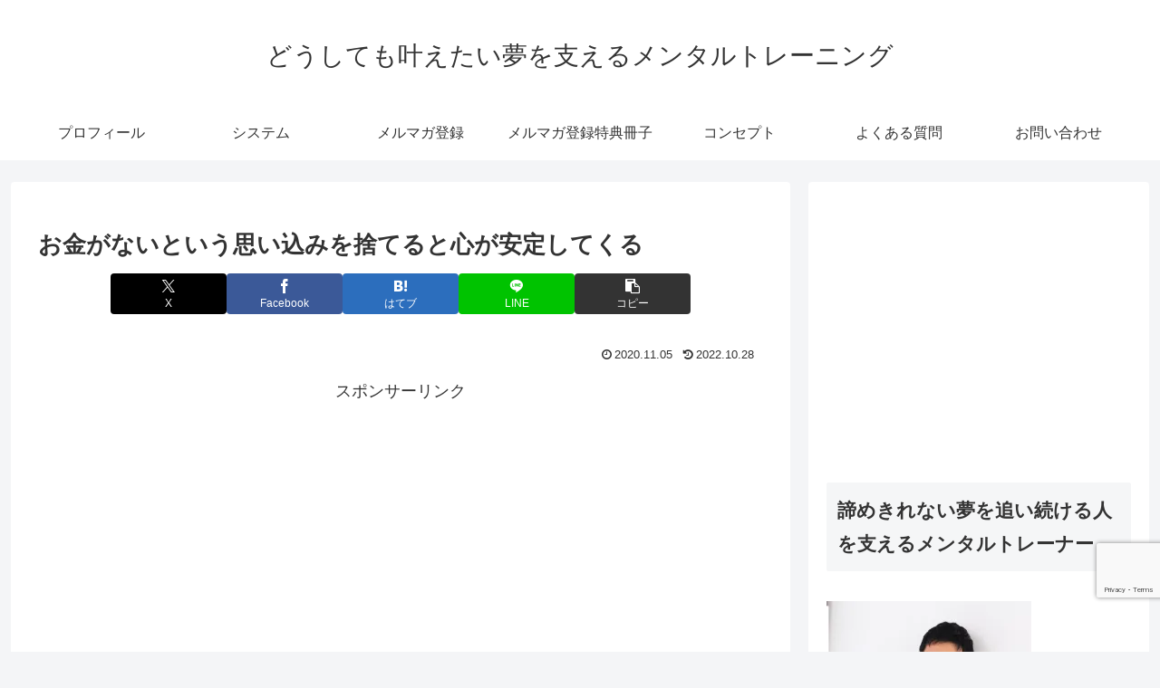

--- FILE ---
content_type: text/html; charset=utf-8
request_url: https://www.google.com/recaptcha/api2/anchor?ar=1&k=6LdYlOMUAAAAAOi89e5bAMCECUw-GhafSdo4jonf&co=aHR0cHM6Ly9ldm9tZW50b20uY29tOjQ0Mw..&hl=en&v=PoyoqOPhxBO7pBk68S4YbpHZ&size=invisible&anchor-ms=20000&execute-ms=30000&cb=2es348pknfwj
body_size: 48752
content:
<!DOCTYPE HTML><html dir="ltr" lang="en"><head><meta http-equiv="Content-Type" content="text/html; charset=UTF-8">
<meta http-equiv="X-UA-Compatible" content="IE=edge">
<title>reCAPTCHA</title>
<style type="text/css">
/* cyrillic-ext */
@font-face {
  font-family: 'Roboto';
  font-style: normal;
  font-weight: 400;
  font-stretch: 100%;
  src: url(//fonts.gstatic.com/s/roboto/v48/KFO7CnqEu92Fr1ME7kSn66aGLdTylUAMa3GUBHMdazTgWw.woff2) format('woff2');
  unicode-range: U+0460-052F, U+1C80-1C8A, U+20B4, U+2DE0-2DFF, U+A640-A69F, U+FE2E-FE2F;
}
/* cyrillic */
@font-face {
  font-family: 'Roboto';
  font-style: normal;
  font-weight: 400;
  font-stretch: 100%;
  src: url(//fonts.gstatic.com/s/roboto/v48/KFO7CnqEu92Fr1ME7kSn66aGLdTylUAMa3iUBHMdazTgWw.woff2) format('woff2');
  unicode-range: U+0301, U+0400-045F, U+0490-0491, U+04B0-04B1, U+2116;
}
/* greek-ext */
@font-face {
  font-family: 'Roboto';
  font-style: normal;
  font-weight: 400;
  font-stretch: 100%;
  src: url(//fonts.gstatic.com/s/roboto/v48/KFO7CnqEu92Fr1ME7kSn66aGLdTylUAMa3CUBHMdazTgWw.woff2) format('woff2');
  unicode-range: U+1F00-1FFF;
}
/* greek */
@font-face {
  font-family: 'Roboto';
  font-style: normal;
  font-weight: 400;
  font-stretch: 100%;
  src: url(//fonts.gstatic.com/s/roboto/v48/KFO7CnqEu92Fr1ME7kSn66aGLdTylUAMa3-UBHMdazTgWw.woff2) format('woff2');
  unicode-range: U+0370-0377, U+037A-037F, U+0384-038A, U+038C, U+038E-03A1, U+03A3-03FF;
}
/* math */
@font-face {
  font-family: 'Roboto';
  font-style: normal;
  font-weight: 400;
  font-stretch: 100%;
  src: url(//fonts.gstatic.com/s/roboto/v48/KFO7CnqEu92Fr1ME7kSn66aGLdTylUAMawCUBHMdazTgWw.woff2) format('woff2');
  unicode-range: U+0302-0303, U+0305, U+0307-0308, U+0310, U+0312, U+0315, U+031A, U+0326-0327, U+032C, U+032F-0330, U+0332-0333, U+0338, U+033A, U+0346, U+034D, U+0391-03A1, U+03A3-03A9, U+03B1-03C9, U+03D1, U+03D5-03D6, U+03F0-03F1, U+03F4-03F5, U+2016-2017, U+2034-2038, U+203C, U+2040, U+2043, U+2047, U+2050, U+2057, U+205F, U+2070-2071, U+2074-208E, U+2090-209C, U+20D0-20DC, U+20E1, U+20E5-20EF, U+2100-2112, U+2114-2115, U+2117-2121, U+2123-214F, U+2190, U+2192, U+2194-21AE, U+21B0-21E5, U+21F1-21F2, U+21F4-2211, U+2213-2214, U+2216-22FF, U+2308-230B, U+2310, U+2319, U+231C-2321, U+2336-237A, U+237C, U+2395, U+239B-23B7, U+23D0, U+23DC-23E1, U+2474-2475, U+25AF, U+25B3, U+25B7, U+25BD, U+25C1, U+25CA, U+25CC, U+25FB, U+266D-266F, U+27C0-27FF, U+2900-2AFF, U+2B0E-2B11, U+2B30-2B4C, U+2BFE, U+3030, U+FF5B, U+FF5D, U+1D400-1D7FF, U+1EE00-1EEFF;
}
/* symbols */
@font-face {
  font-family: 'Roboto';
  font-style: normal;
  font-weight: 400;
  font-stretch: 100%;
  src: url(//fonts.gstatic.com/s/roboto/v48/KFO7CnqEu92Fr1ME7kSn66aGLdTylUAMaxKUBHMdazTgWw.woff2) format('woff2');
  unicode-range: U+0001-000C, U+000E-001F, U+007F-009F, U+20DD-20E0, U+20E2-20E4, U+2150-218F, U+2190, U+2192, U+2194-2199, U+21AF, U+21E6-21F0, U+21F3, U+2218-2219, U+2299, U+22C4-22C6, U+2300-243F, U+2440-244A, U+2460-24FF, U+25A0-27BF, U+2800-28FF, U+2921-2922, U+2981, U+29BF, U+29EB, U+2B00-2BFF, U+4DC0-4DFF, U+FFF9-FFFB, U+10140-1018E, U+10190-1019C, U+101A0, U+101D0-101FD, U+102E0-102FB, U+10E60-10E7E, U+1D2C0-1D2D3, U+1D2E0-1D37F, U+1F000-1F0FF, U+1F100-1F1AD, U+1F1E6-1F1FF, U+1F30D-1F30F, U+1F315, U+1F31C, U+1F31E, U+1F320-1F32C, U+1F336, U+1F378, U+1F37D, U+1F382, U+1F393-1F39F, U+1F3A7-1F3A8, U+1F3AC-1F3AF, U+1F3C2, U+1F3C4-1F3C6, U+1F3CA-1F3CE, U+1F3D4-1F3E0, U+1F3ED, U+1F3F1-1F3F3, U+1F3F5-1F3F7, U+1F408, U+1F415, U+1F41F, U+1F426, U+1F43F, U+1F441-1F442, U+1F444, U+1F446-1F449, U+1F44C-1F44E, U+1F453, U+1F46A, U+1F47D, U+1F4A3, U+1F4B0, U+1F4B3, U+1F4B9, U+1F4BB, U+1F4BF, U+1F4C8-1F4CB, U+1F4D6, U+1F4DA, U+1F4DF, U+1F4E3-1F4E6, U+1F4EA-1F4ED, U+1F4F7, U+1F4F9-1F4FB, U+1F4FD-1F4FE, U+1F503, U+1F507-1F50B, U+1F50D, U+1F512-1F513, U+1F53E-1F54A, U+1F54F-1F5FA, U+1F610, U+1F650-1F67F, U+1F687, U+1F68D, U+1F691, U+1F694, U+1F698, U+1F6AD, U+1F6B2, U+1F6B9-1F6BA, U+1F6BC, U+1F6C6-1F6CF, U+1F6D3-1F6D7, U+1F6E0-1F6EA, U+1F6F0-1F6F3, U+1F6F7-1F6FC, U+1F700-1F7FF, U+1F800-1F80B, U+1F810-1F847, U+1F850-1F859, U+1F860-1F887, U+1F890-1F8AD, U+1F8B0-1F8BB, U+1F8C0-1F8C1, U+1F900-1F90B, U+1F93B, U+1F946, U+1F984, U+1F996, U+1F9E9, U+1FA00-1FA6F, U+1FA70-1FA7C, U+1FA80-1FA89, U+1FA8F-1FAC6, U+1FACE-1FADC, U+1FADF-1FAE9, U+1FAF0-1FAF8, U+1FB00-1FBFF;
}
/* vietnamese */
@font-face {
  font-family: 'Roboto';
  font-style: normal;
  font-weight: 400;
  font-stretch: 100%;
  src: url(//fonts.gstatic.com/s/roboto/v48/KFO7CnqEu92Fr1ME7kSn66aGLdTylUAMa3OUBHMdazTgWw.woff2) format('woff2');
  unicode-range: U+0102-0103, U+0110-0111, U+0128-0129, U+0168-0169, U+01A0-01A1, U+01AF-01B0, U+0300-0301, U+0303-0304, U+0308-0309, U+0323, U+0329, U+1EA0-1EF9, U+20AB;
}
/* latin-ext */
@font-face {
  font-family: 'Roboto';
  font-style: normal;
  font-weight: 400;
  font-stretch: 100%;
  src: url(//fonts.gstatic.com/s/roboto/v48/KFO7CnqEu92Fr1ME7kSn66aGLdTylUAMa3KUBHMdazTgWw.woff2) format('woff2');
  unicode-range: U+0100-02BA, U+02BD-02C5, U+02C7-02CC, U+02CE-02D7, U+02DD-02FF, U+0304, U+0308, U+0329, U+1D00-1DBF, U+1E00-1E9F, U+1EF2-1EFF, U+2020, U+20A0-20AB, U+20AD-20C0, U+2113, U+2C60-2C7F, U+A720-A7FF;
}
/* latin */
@font-face {
  font-family: 'Roboto';
  font-style: normal;
  font-weight: 400;
  font-stretch: 100%;
  src: url(//fonts.gstatic.com/s/roboto/v48/KFO7CnqEu92Fr1ME7kSn66aGLdTylUAMa3yUBHMdazQ.woff2) format('woff2');
  unicode-range: U+0000-00FF, U+0131, U+0152-0153, U+02BB-02BC, U+02C6, U+02DA, U+02DC, U+0304, U+0308, U+0329, U+2000-206F, U+20AC, U+2122, U+2191, U+2193, U+2212, U+2215, U+FEFF, U+FFFD;
}
/* cyrillic-ext */
@font-face {
  font-family: 'Roboto';
  font-style: normal;
  font-weight: 500;
  font-stretch: 100%;
  src: url(//fonts.gstatic.com/s/roboto/v48/KFO7CnqEu92Fr1ME7kSn66aGLdTylUAMa3GUBHMdazTgWw.woff2) format('woff2');
  unicode-range: U+0460-052F, U+1C80-1C8A, U+20B4, U+2DE0-2DFF, U+A640-A69F, U+FE2E-FE2F;
}
/* cyrillic */
@font-face {
  font-family: 'Roboto';
  font-style: normal;
  font-weight: 500;
  font-stretch: 100%;
  src: url(//fonts.gstatic.com/s/roboto/v48/KFO7CnqEu92Fr1ME7kSn66aGLdTylUAMa3iUBHMdazTgWw.woff2) format('woff2');
  unicode-range: U+0301, U+0400-045F, U+0490-0491, U+04B0-04B1, U+2116;
}
/* greek-ext */
@font-face {
  font-family: 'Roboto';
  font-style: normal;
  font-weight: 500;
  font-stretch: 100%;
  src: url(//fonts.gstatic.com/s/roboto/v48/KFO7CnqEu92Fr1ME7kSn66aGLdTylUAMa3CUBHMdazTgWw.woff2) format('woff2');
  unicode-range: U+1F00-1FFF;
}
/* greek */
@font-face {
  font-family: 'Roboto';
  font-style: normal;
  font-weight: 500;
  font-stretch: 100%;
  src: url(//fonts.gstatic.com/s/roboto/v48/KFO7CnqEu92Fr1ME7kSn66aGLdTylUAMa3-UBHMdazTgWw.woff2) format('woff2');
  unicode-range: U+0370-0377, U+037A-037F, U+0384-038A, U+038C, U+038E-03A1, U+03A3-03FF;
}
/* math */
@font-face {
  font-family: 'Roboto';
  font-style: normal;
  font-weight: 500;
  font-stretch: 100%;
  src: url(//fonts.gstatic.com/s/roboto/v48/KFO7CnqEu92Fr1ME7kSn66aGLdTylUAMawCUBHMdazTgWw.woff2) format('woff2');
  unicode-range: U+0302-0303, U+0305, U+0307-0308, U+0310, U+0312, U+0315, U+031A, U+0326-0327, U+032C, U+032F-0330, U+0332-0333, U+0338, U+033A, U+0346, U+034D, U+0391-03A1, U+03A3-03A9, U+03B1-03C9, U+03D1, U+03D5-03D6, U+03F0-03F1, U+03F4-03F5, U+2016-2017, U+2034-2038, U+203C, U+2040, U+2043, U+2047, U+2050, U+2057, U+205F, U+2070-2071, U+2074-208E, U+2090-209C, U+20D0-20DC, U+20E1, U+20E5-20EF, U+2100-2112, U+2114-2115, U+2117-2121, U+2123-214F, U+2190, U+2192, U+2194-21AE, U+21B0-21E5, U+21F1-21F2, U+21F4-2211, U+2213-2214, U+2216-22FF, U+2308-230B, U+2310, U+2319, U+231C-2321, U+2336-237A, U+237C, U+2395, U+239B-23B7, U+23D0, U+23DC-23E1, U+2474-2475, U+25AF, U+25B3, U+25B7, U+25BD, U+25C1, U+25CA, U+25CC, U+25FB, U+266D-266F, U+27C0-27FF, U+2900-2AFF, U+2B0E-2B11, U+2B30-2B4C, U+2BFE, U+3030, U+FF5B, U+FF5D, U+1D400-1D7FF, U+1EE00-1EEFF;
}
/* symbols */
@font-face {
  font-family: 'Roboto';
  font-style: normal;
  font-weight: 500;
  font-stretch: 100%;
  src: url(//fonts.gstatic.com/s/roboto/v48/KFO7CnqEu92Fr1ME7kSn66aGLdTylUAMaxKUBHMdazTgWw.woff2) format('woff2');
  unicode-range: U+0001-000C, U+000E-001F, U+007F-009F, U+20DD-20E0, U+20E2-20E4, U+2150-218F, U+2190, U+2192, U+2194-2199, U+21AF, U+21E6-21F0, U+21F3, U+2218-2219, U+2299, U+22C4-22C6, U+2300-243F, U+2440-244A, U+2460-24FF, U+25A0-27BF, U+2800-28FF, U+2921-2922, U+2981, U+29BF, U+29EB, U+2B00-2BFF, U+4DC0-4DFF, U+FFF9-FFFB, U+10140-1018E, U+10190-1019C, U+101A0, U+101D0-101FD, U+102E0-102FB, U+10E60-10E7E, U+1D2C0-1D2D3, U+1D2E0-1D37F, U+1F000-1F0FF, U+1F100-1F1AD, U+1F1E6-1F1FF, U+1F30D-1F30F, U+1F315, U+1F31C, U+1F31E, U+1F320-1F32C, U+1F336, U+1F378, U+1F37D, U+1F382, U+1F393-1F39F, U+1F3A7-1F3A8, U+1F3AC-1F3AF, U+1F3C2, U+1F3C4-1F3C6, U+1F3CA-1F3CE, U+1F3D4-1F3E0, U+1F3ED, U+1F3F1-1F3F3, U+1F3F5-1F3F7, U+1F408, U+1F415, U+1F41F, U+1F426, U+1F43F, U+1F441-1F442, U+1F444, U+1F446-1F449, U+1F44C-1F44E, U+1F453, U+1F46A, U+1F47D, U+1F4A3, U+1F4B0, U+1F4B3, U+1F4B9, U+1F4BB, U+1F4BF, U+1F4C8-1F4CB, U+1F4D6, U+1F4DA, U+1F4DF, U+1F4E3-1F4E6, U+1F4EA-1F4ED, U+1F4F7, U+1F4F9-1F4FB, U+1F4FD-1F4FE, U+1F503, U+1F507-1F50B, U+1F50D, U+1F512-1F513, U+1F53E-1F54A, U+1F54F-1F5FA, U+1F610, U+1F650-1F67F, U+1F687, U+1F68D, U+1F691, U+1F694, U+1F698, U+1F6AD, U+1F6B2, U+1F6B9-1F6BA, U+1F6BC, U+1F6C6-1F6CF, U+1F6D3-1F6D7, U+1F6E0-1F6EA, U+1F6F0-1F6F3, U+1F6F7-1F6FC, U+1F700-1F7FF, U+1F800-1F80B, U+1F810-1F847, U+1F850-1F859, U+1F860-1F887, U+1F890-1F8AD, U+1F8B0-1F8BB, U+1F8C0-1F8C1, U+1F900-1F90B, U+1F93B, U+1F946, U+1F984, U+1F996, U+1F9E9, U+1FA00-1FA6F, U+1FA70-1FA7C, U+1FA80-1FA89, U+1FA8F-1FAC6, U+1FACE-1FADC, U+1FADF-1FAE9, U+1FAF0-1FAF8, U+1FB00-1FBFF;
}
/* vietnamese */
@font-face {
  font-family: 'Roboto';
  font-style: normal;
  font-weight: 500;
  font-stretch: 100%;
  src: url(//fonts.gstatic.com/s/roboto/v48/KFO7CnqEu92Fr1ME7kSn66aGLdTylUAMa3OUBHMdazTgWw.woff2) format('woff2');
  unicode-range: U+0102-0103, U+0110-0111, U+0128-0129, U+0168-0169, U+01A0-01A1, U+01AF-01B0, U+0300-0301, U+0303-0304, U+0308-0309, U+0323, U+0329, U+1EA0-1EF9, U+20AB;
}
/* latin-ext */
@font-face {
  font-family: 'Roboto';
  font-style: normal;
  font-weight: 500;
  font-stretch: 100%;
  src: url(//fonts.gstatic.com/s/roboto/v48/KFO7CnqEu92Fr1ME7kSn66aGLdTylUAMa3KUBHMdazTgWw.woff2) format('woff2');
  unicode-range: U+0100-02BA, U+02BD-02C5, U+02C7-02CC, U+02CE-02D7, U+02DD-02FF, U+0304, U+0308, U+0329, U+1D00-1DBF, U+1E00-1E9F, U+1EF2-1EFF, U+2020, U+20A0-20AB, U+20AD-20C0, U+2113, U+2C60-2C7F, U+A720-A7FF;
}
/* latin */
@font-face {
  font-family: 'Roboto';
  font-style: normal;
  font-weight: 500;
  font-stretch: 100%;
  src: url(//fonts.gstatic.com/s/roboto/v48/KFO7CnqEu92Fr1ME7kSn66aGLdTylUAMa3yUBHMdazQ.woff2) format('woff2');
  unicode-range: U+0000-00FF, U+0131, U+0152-0153, U+02BB-02BC, U+02C6, U+02DA, U+02DC, U+0304, U+0308, U+0329, U+2000-206F, U+20AC, U+2122, U+2191, U+2193, U+2212, U+2215, U+FEFF, U+FFFD;
}
/* cyrillic-ext */
@font-face {
  font-family: 'Roboto';
  font-style: normal;
  font-weight: 900;
  font-stretch: 100%;
  src: url(//fonts.gstatic.com/s/roboto/v48/KFO7CnqEu92Fr1ME7kSn66aGLdTylUAMa3GUBHMdazTgWw.woff2) format('woff2');
  unicode-range: U+0460-052F, U+1C80-1C8A, U+20B4, U+2DE0-2DFF, U+A640-A69F, U+FE2E-FE2F;
}
/* cyrillic */
@font-face {
  font-family: 'Roboto';
  font-style: normal;
  font-weight: 900;
  font-stretch: 100%;
  src: url(//fonts.gstatic.com/s/roboto/v48/KFO7CnqEu92Fr1ME7kSn66aGLdTylUAMa3iUBHMdazTgWw.woff2) format('woff2');
  unicode-range: U+0301, U+0400-045F, U+0490-0491, U+04B0-04B1, U+2116;
}
/* greek-ext */
@font-face {
  font-family: 'Roboto';
  font-style: normal;
  font-weight: 900;
  font-stretch: 100%;
  src: url(//fonts.gstatic.com/s/roboto/v48/KFO7CnqEu92Fr1ME7kSn66aGLdTylUAMa3CUBHMdazTgWw.woff2) format('woff2');
  unicode-range: U+1F00-1FFF;
}
/* greek */
@font-face {
  font-family: 'Roboto';
  font-style: normal;
  font-weight: 900;
  font-stretch: 100%;
  src: url(//fonts.gstatic.com/s/roboto/v48/KFO7CnqEu92Fr1ME7kSn66aGLdTylUAMa3-UBHMdazTgWw.woff2) format('woff2');
  unicode-range: U+0370-0377, U+037A-037F, U+0384-038A, U+038C, U+038E-03A1, U+03A3-03FF;
}
/* math */
@font-face {
  font-family: 'Roboto';
  font-style: normal;
  font-weight: 900;
  font-stretch: 100%;
  src: url(//fonts.gstatic.com/s/roboto/v48/KFO7CnqEu92Fr1ME7kSn66aGLdTylUAMawCUBHMdazTgWw.woff2) format('woff2');
  unicode-range: U+0302-0303, U+0305, U+0307-0308, U+0310, U+0312, U+0315, U+031A, U+0326-0327, U+032C, U+032F-0330, U+0332-0333, U+0338, U+033A, U+0346, U+034D, U+0391-03A1, U+03A3-03A9, U+03B1-03C9, U+03D1, U+03D5-03D6, U+03F0-03F1, U+03F4-03F5, U+2016-2017, U+2034-2038, U+203C, U+2040, U+2043, U+2047, U+2050, U+2057, U+205F, U+2070-2071, U+2074-208E, U+2090-209C, U+20D0-20DC, U+20E1, U+20E5-20EF, U+2100-2112, U+2114-2115, U+2117-2121, U+2123-214F, U+2190, U+2192, U+2194-21AE, U+21B0-21E5, U+21F1-21F2, U+21F4-2211, U+2213-2214, U+2216-22FF, U+2308-230B, U+2310, U+2319, U+231C-2321, U+2336-237A, U+237C, U+2395, U+239B-23B7, U+23D0, U+23DC-23E1, U+2474-2475, U+25AF, U+25B3, U+25B7, U+25BD, U+25C1, U+25CA, U+25CC, U+25FB, U+266D-266F, U+27C0-27FF, U+2900-2AFF, U+2B0E-2B11, U+2B30-2B4C, U+2BFE, U+3030, U+FF5B, U+FF5D, U+1D400-1D7FF, U+1EE00-1EEFF;
}
/* symbols */
@font-face {
  font-family: 'Roboto';
  font-style: normal;
  font-weight: 900;
  font-stretch: 100%;
  src: url(//fonts.gstatic.com/s/roboto/v48/KFO7CnqEu92Fr1ME7kSn66aGLdTylUAMaxKUBHMdazTgWw.woff2) format('woff2');
  unicode-range: U+0001-000C, U+000E-001F, U+007F-009F, U+20DD-20E0, U+20E2-20E4, U+2150-218F, U+2190, U+2192, U+2194-2199, U+21AF, U+21E6-21F0, U+21F3, U+2218-2219, U+2299, U+22C4-22C6, U+2300-243F, U+2440-244A, U+2460-24FF, U+25A0-27BF, U+2800-28FF, U+2921-2922, U+2981, U+29BF, U+29EB, U+2B00-2BFF, U+4DC0-4DFF, U+FFF9-FFFB, U+10140-1018E, U+10190-1019C, U+101A0, U+101D0-101FD, U+102E0-102FB, U+10E60-10E7E, U+1D2C0-1D2D3, U+1D2E0-1D37F, U+1F000-1F0FF, U+1F100-1F1AD, U+1F1E6-1F1FF, U+1F30D-1F30F, U+1F315, U+1F31C, U+1F31E, U+1F320-1F32C, U+1F336, U+1F378, U+1F37D, U+1F382, U+1F393-1F39F, U+1F3A7-1F3A8, U+1F3AC-1F3AF, U+1F3C2, U+1F3C4-1F3C6, U+1F3CA-1F3CE, U+1F3D4-1F3E0, U+1F3ED, U+1F3F1-1F3F3, U+1F3F5-1F3F7, U+1F408, U+1F415, U+1F41F, U+1F426, U+1F43F, U+1F441-1F442, U+1F444, U+1F446-1F449, U+1F44C-1F44E, U+1F453, U+1F46A, U+1F47D, U+1F4A3, U+1F4B0, U+1F4B3, U+1F4B9, U+1F4BB, U+1F4BF, U+1F4C8-1F4CB, U+1F4D6, U+1F4DA, U+1F4DF, U+1F4E3-1F4E6, U+1F4EA-1F4ED, U+1F4F7, U+1F4F9-1F4FB, U+1F4FD-1F4FE, U+1F503, U+1F507-1F50B, U+1F50D, U+1F512-1F513, U+1F53E-1F54A, U+1F54F-1F5FA, U+1F610, U+1F650-1F67F, U+1F687, U+1F68D, U+1F691, U+1F694, U+1F698, U+1F6AD, U+1F6B2, U+1F6B9-1F6BA, U+1F6BC, U+1F6C6-1F6CF, U+1F6D3-1F6D7, U+1F6E0-1F6EA, U+1F6F0-1F6F3, U+1F6F7-1F6FC, U+1F700-1F7FF, U+1F800-1F80B, U+1F810-1F847, U+1F850-1F859, U+1F860-1F887, U+1F890-1F8AD, U+1F8B0-1F8BB, U+1F8C0-1F8C1, U+1F900-1F90B, U+1F93B, U+1F946, U+1F984, U+1F996, U+1F9E9, U+1FA00-1FA6F, U+1FA70-1FA7C, U+1FA80-1FA89, U+1FA8F-1FAC6, U+1FACE-1FADC, U+1FADF-1FAE9, U+1FAF0-1FAF8, U+1FB00-1FBFF;
}
/* vietnamese */
@font-face {
  font-family: 'Roboto';
  font-style: normal;
  font-weight: 900;
  font-stretch: 100%;
  src: url(//fonts.gstatic.com/s/roboto/v48/KFO7CnqEu92Fr1ME7kSn66aGLdTylUAMa3OUBHMdazTgWw.woff2) format('woff2');
  unicode-range: U+0102-0103, U+0110-0111, U+0128-0129, U+0168-0169, U+01A0-01A1, U+01AF-01B0, U+0300-0301, U+0303-0304, U+0308-0309, U+0323, U+0329, U+1EA0-1EF9, U+20AB;
}
/* latin-ext */
@font-face {
  font-family: 'Roboto';
  font-style: normal;
  font-weight: 900;
  font-stretch: 100%;
  src: url(//fonts.gstatic.com/s/roboto/v48/KFO7CnqEu92Fr1ME7kSn66aGLdTylUAMa3KUBHMdazTgWw.woff2) format('woff2');
  unicode-range: U+0100-02BA, U+02BD-02C5, U+02C7-02CC, U+02CE-02D7, U+02DD-02FF, U+0304, U+0308, U+0329, U+1D00-1DBF, U+1E00-1E9F, U+1EF2-1EFF, U+2020, U+20A0-20AB, U+20AD-20C0, U+2113, U+2C60-2C7F, U+A720-A7FF;
}
/* latin */
@font-face {
  font-family: 'Roboto';
  font-style: normal;
  font-weight: 900;
  font-stretch: 100%;
  src: url(//fonts.gstatic.com/s/roboto/v48/KFO7CnqEu92Fr1ME7kSn66aGLdTylUAMa3yUBHMdazQ.woff2) format('woff2');
  unicode-range: U+0000-00FF, U+0131, U+0152-0153, U+02BB-02BC, U+02C6, U+02DA, U+02DC, U+0304, U+0308, U+0329, U+2000-206F, U+20AC, U+2122, U+2191, U+2193, U+2212, U+2215, U+FEFF, U+FFFD;
}

</style>
<link rel="stylesheet" type="text/css" href="https://www.gstatic.com/recaptcha/releases/PoyoqOPhxBO7pBk68S4YbpHZ/styles__ltr.css">
<script nonce="t34k3YtleMLLG7Fiwyvz7Q" type="text/javascript">window['__recaptcha_api'] = 'https://www.google.com/recaptcha/api2/';</script>
<script type="text/javascript" src="https://www.gstatic.com/recaptcha/releases/PoyoqOPhxBO7pBk68S4YbpHZ/recaptcha__en.js" nonce="t34k3YtleMLLG7Fiwyvz7Q">
      
    </script></head>
<body><div id="rc-anchor-alert" class="rc-anchor-alert"></div>
<input type="hidden" id="recaptcha-token" value="[base64]">
<script type="text/javascript" nonce="t34k3YtleMLLG7Fiwyvz7Q">
      recaptcha.anchor.Main.init("[\x22ainput\x22,[\x22bgdata\x22,\x22\x22,\[base64]/[base64]/[base64]/[base64]/[base64]/[base64]/[base64]/[base64]/[base64]/[base64]\\u003d\x22,\[base64]\\u003d\\u003d\x22,\[base64]/QTlPwr7DtljCslgswoIgwpzDhcKDBcKHwpcTw7ZiY8Oxw65Xwr4ow47DtkDCj8KAw7hzCChMw4R3EQvDp37DhFlzNg1fw5ZTE1ZiwpM3BcO6bsKDwpLDnnfDvcK8wq/Dg8Kawp9obiPCkWx3wqcLB8OGwovCi2BjC0LCh8KmM8OIEhQhw7DCs0/[base64]/Cg2jDnVjCvsKPQmpVwrIWYzrCumPDiQDCqcKPHjRjwq3DslPCvcOTw7nDhcKZCQ8Re8OPwoTCnyzDl8KxMWlkw5Qcwo3Do13DrghBIMO5w6nCkMOLIEvDr8KmXDnDmMOnUyjCnMOtWVnCo3UqPMKJfsObwpHChMKSwoTCumrDmcKZwo1hS8Olwod7wrnCinXCli/DncKfIxjCoArCr8OzMELDn8O+w6nCqnlEPsO4djXDlsKCeMOTZMK8w7EOwoF+wp7CkcKhworCrcKEwposwqrCl8Opwr/[base64]/CtE/DlcKpQlfDqioeFS7DvgXDscORw5ICQi1LKsONw5nCs1x2wrLChMOew4tDwpZSw7QnwokUNcKBwpjCusO5w68CPDJBacKPeELChcKQHcKzw7kbw6Yhw6V8Y1IIwpbCocOQw4/Dvl8qw54twoYlw5EYwqXChHbCijLDn8KjYCnDn8OrUH3Cj8KYB3HCtsOCS0dYUF5BwobDmT0SwrYXw6s5w7pdw5VEQwLCpkFTMMOtw6nCisO/PsKJbjvDlGQZw4UNwq/CrMOTQ3xOw67CnMOsODLDqcK/w57CjljDlcKnwrQgDMK+w5VsbCTDkcK5wrzCjibCjCrDvsKYNk3CtcOoa2bDjsKWw6MAwrLCgwZzwrjCknDDnW7Do8KKwqLDuCgUw5PDk8Kowp/[base64]/Dkjg0w68CesKEwo7CucOGD8Oxw7vCsXzDl3UPw4xLwonDlMOew65vR8KcwovDvMOSw4Fre8KjfMKkMGHCpGLDs8K4w7Q0eMOEAsOqw44HDMObwo7CqH50w4TCjCDDhw4lFy9Mwr0rYcKfw5LDokzDtcKhwojDklUjBsOZH8K2Fm/[base64]/[base64]/R8OfKjHCqMOxLcKSRnbDvn/DmsO/UTUlw5xawrnCjSHCrgbCrRnCv8OtwqLCg8KyG8KMw5JuB8OXw4w9wopEZsOHKgLCoysgwobDjcK+w6PDnXTCq27CvC9NCMOQbsKFIy3Dh8Kew61Rw5J7URbCvzDCtsKJwrjCt8OYwofDo8Kcw63CgnrDkydeKijCjXJow4vDqMOaD2kDGCddw7/CnMOow7YYRcO0Y8OoKWEAwonDqsOcwp3CosO/QCzCjsO2w6Fzw5/[base64]/cnFLbsOBwp5NCExFwpchw4BIwoPDpsKJw4xow6tlworClDlfDsK6w7/[base64]/DpcOZwqrDsMKIIVPCvMK2KE0pJMKIdcKmUg/CqsOWw79RwovDpsORwoHDqUpXVMKMQMOjwpzCg8O+AEjClUBFw7/CpsOhwqLDmcKow5QBw787wpLDpsOgw5LDrsKuAsKQYDDDp8KXEsK8VUvDgcKOC17Ck8OncWnCkMKyTcOoc8KSwqIvw5wvwpdmwpzDijHDgMOrVcKDw7LDuwHDtAQ5ES7CtlhNdHvDoTTCuk7DrT/DusK6w7Zzw7bClMOZwowOw4t4RHgRw5UJDMOrN8OuYsKOw5IEw4UjwqPCjE7Dj8O3E8Kww5rDpsOFw4NfGV3CqQXCssOAwrvDvCYsexlZwpFcJcK/w5E+WsOewrdqwr8KSsOdHFZywpHDmMOHNcOlw60Uf1jClV3CjxLCuywzUx/[base64]/[base64]/[base64]/wr3ChBNgPsObw6RKXsOJw75lTMOBwpjDvCh5wodNwoHCigdpc8ORw7fDj8O+NcKLwrrDrcK/bMOaworChgl5RnMkcnDCusOpw4dcN8OcIQxJw6DDk0jDuDbDl0QCdcK3w5UZUMKewqQfw4/CscOfGWzDu8KiU2nCnkHCn8OuDsOBw4jCgEE0wo7CqcOfw7zDsMKTwpPCoHEzRsO+D3BbwqnCtsKlwoDDkMOMwqLDkMK3woBpw6pJT8K8w5bCiTEmfHoFw48ec8OFwq3CqsKowqlCwoPCtcKTMsKRw5jDsMOta13CmcKew742wo0uwoxLJ0AswqMwDn0Se8K5SX/Cs0JlAyMAw5rDhsKce8OHA8O+w5sqw7BBw73Cv8KywpPCtsKNFxTDvnrDqTYcUz/DosO8woQ5UG1iw5PCgwRYwqnClsKnF8OWwrdLwpZ2wqFzwpt8wrPDp2PDpnjDpBfDniTCsChROMKHJ8KzaAHDiADDi0IAI8KXw6/CvsO4w6RRQMOgGMOTwpHDr8KwJmfDn8Orwpc3wptpw57CksOXMFTChcKKVMOuw5TCgMOOwpRVwp9hHm/Dg8OAWXfChxHCtHU1c05wVsOmw5DCgnlnNmnDocKGS8OyHMOBChYqTWIRKxTDikzDs8Kow57CrcKawrt5w5nDlx7CrTvCgULCtsKXw5/Dj8O0wrdvw4oFPRoMXlAIwofDtFnDhwTCtQjChsKTMhhqcVRJwqFcw7YQacOfw55mVifCqsKZw6HDscKsd8ObQcK8w4PCrcKrwoXDtTnCucOBw7DDt8OtNWAmw43CisOvwrjCgRl6w53DtcKjw7LCthk1w6UZAsKpaDzCv8Kcw5AuXsOpDWXDvX1UJkdrRMKEw4dkDw/DkU7CvwV1In1VVijDrMOzwpvCs1PCqiFoQR5jwoQMLG4twoHCtsKjwotAw75Qw57DtMKAw7Y9w6dCw73DhTvCr2PCmMOCwrnCuSTCiFLCg8Odw5kiw5x3wqVvHsOywr/[base64]/ccKSASDDnsO9w7TCgSTCgknCqsOkwoLDpcOWf8OGwoLCjMOncXjCsFrDvjPDnMOvwoxcwpLDq3Z/[base64]/Du8KAIzHDpcOUH8OzwpPCgxQHfcO9wqVvwppJwpdEwopYGlfDg2vDk8KPJ8Kbw6cUbsO3wp3CjsOQw60zwo4SExwYwpPCpcOhXQ4YbjvCicO/w6I4w4swB00Gw7LDmsOPwonDkB/DpMOpwpYhIsOeW1hiLD8nw4XDqXDChMOrWcOpwrtTw554wrRrWGTCn3p2JEhNflfCviTDvcORwqgjwq/CoMO1asKww7Iqw4rDlXvDgynDlDBUbF9hGcOYFHE4woDDrkksFMO3w7E4b03DqmNtw5cLw7ZLLTnDpzsHwoHDgMK+wrMqIcKvw7hXQiXClndbP38BwqvCksKEYkUew6rCrsK8wpXCrcOSG8Krw4bCgsOowox5wrHDhsOSw4BpwrDCtcOrw5XDpjB/[base64]/[base64]/w598wrRwHH5mUcKjw51Tw7oBX1BKMXtWATHCtcOpEX4owrHCtsK3CMKADgTDpAbCsicTSR/DvcK/XMKPSMOnwqPDlHPDiD1Uw6LDnCbCkcK+wqc6eMOUw5NywrhzwpHDt8Omw4/[base64]/CjQoAw5sOw5Z7wp7CrQ3DrMO3w6TCoUhzw7TDusOSBQnDiMOUw45kwpzCkhlOw6Z4wpQuw5Rhw6jDjsOsDMOEwokcwqJ0HMKZKsOebQvCiU7DgcOoQcKfcMK3wpdIw71pNcOuw7g/woxZw5E1CcKUw5rCkMOHckwtw7EKwqLDqsOSH8O1w7nCn8Kkwp5Hwr3DpMKDw7fDscOePSQ4wqldw4gAVxBnw65sKsOSeMOtwqpywrFmwr3CsMKowoN9NcOFwp3CncOIJFTCrMOuExtkwoNaBn7DjsOoT8Ovw7HDoMO7w4HCtT0gw5/[base64]/dhpLwp3Dn1oICk/CvX8Mwq1ZwobCpkxCwqUJDwcCwqQfw5DDrcOjw63DvSI1wpgcKMOTw4gtGcOxwo3CocKxOsO/w74tD1Ilw6DDp8OhehHDnsKJwppYw7vDl08XwrNpdMKFwrTDv8KLHMKDXh/DghF8QWPDkcKuIW/CmlLDtcKOw7zDsMO5w5QBFgDCpEfChXVGwo9nFsKHJ8OMK3bDq8KgwqwCwrRuVkDCtA/CicKnG1NGFAw7AFLCm8OFwqwvw4jDqsK1wqktCQkuMH86VsOXNMKTw69ZcsKMw6cowo5hwr/[base64]/CusOEaH9Qw6bDmMO1w5fCkmLDm8KffGgewpZ3wrPDuFHDlcOgw4HCiMKFwpTDmMK7wr9AY8K3Elhkwog7Cnpqw5YXwrHCoMKYw75jE8K9KsOdBMKDIkjCkU/Dlh08w7jCqcOuYxEbXXvCngk+L0fCscKlR0/DnhTDh2vCmm8cw55MWR3CtcOZbMKtw5XDrcKrw7XDnVM9d8KzfQ/CssKzw7nCjnLCnybCksKhfsOpUsKTw5gFwqHCuCNzGWtaw7hlwohdGUN9RXRSw6A0wrh5w73Dm2AIJWzCrcK4w6FMwpJFwr/[base64]/DqUFlY2fDui5JwpQFAsORw4Quw7JSwpQgw5YWw6tPVMKNw6ANwpDDkz0hNwrCv8KbY8OWZ8OEwoo7BMOtRwHCuUM6wpXCoDvDlWBawqs9w4cuBQUZDx/DpBrDmcOOWsOmdxrDucKywpJpHR54w6fCnMKpZj7CnD9fwqnDn8K6w4zDkcKTV8KOIF5lFlUEwqwsw6Fow7BBwqDCl07DhVPDgCR7w6vDp3EIwpl+aW8Aw53DjxTDnsKjIQhXL3TDh0/Ct8KKMkrCmcOGw7BPaTYGwq8Td8KVEMKjwq9gw7ULaMOhdcOAwrUawrTCvWfCqsK7w4wMbcKswqhbYXPCqE9BNsORScOqEcOSccKabC/[base64]/DoMOLw6PCi8O0LVvDgz4Zw4jDtsO9AcOow7MPw5bCnkLDjwfDvUXCgHl/[base64]/DuMKfwrdOECXDqsKjKWlWwq7Do8KBIRc1L8KCwr/[base64]/[base64]/w7LCs3PCjz3DnsO7w5IpwpvCpVnCmMK9woLCkyTClcOIXsOaw7MjZ17Cl8K3ZQIgwp5dw6/CgcOww4LDoMO3bMOiwpRfe2PDj8O/VcO5WsO0acO9wpDCmSvCusKtw6rCoQl7NUM3w5BOUlbCh8KqElR0GnlAw5dXw6rDjcO2BxvCpMOeTk/Dn8Oew7DCpVrCi8K3dsKdb8KLwrBTwqwIw4zCsAfDonTDr8Kqw6Z8QkV3OcKjwq7DtXDDtsO1JR3DviYwwrnCmMOtwpAFwqfChsKRwr7DgTzDi3c2c1jCl18JC8KNXsO/wrkKF8KsTsO0EWIZw7DCkcO5YBLCqsKiwpUJalvDj8OGw7t/wq0NIcOGAsKJIzrCiE9pacKAw6zDjDJ8XsOOIMOVw4YOb8OFwpQzHk4vwrQNH3/ClMORw5pebTfDvixWKAfCvG9bDcOfwr3Ckg85w4PDrsKsw5wmJMKlw47DicOIPsOcw7jDpTvDvQwNf8KNwqkLw4BBEsKFwp8JRMK2wrnCmjNyOizDtggVVF9aw4/CjVvChsKYw67DtSlTEMKnTQTCiBLDujnDjxvDik7DjcK+w5jDmgtRwqA+DMOmwq3Ci0DChcO4csO6w7jDqSFgcWrDpcKDwrPDuEsEAEPDtsKNYcK1w7Jywp/CvsKtXHXCpl7CoxXDusO2w6HDs0wzDcOSFMK/XMKAwp4Lw4HDmBzDrcK4w5MoJsOyQcKtdcOOR8Kew7QBw6ovwpAoYsKmwrDCk8KBw7JewrHDmcOCw6ZVw4wtwr07wpPDqF5Kw5ghw5rDoMKfwrfCkRzCjxjCiiDDnC/DssOlwqHDuMKSwpdmBRA0D2JzQjDCqybDusOpw7HDtsOZR8Kpw4UxBD/Di2MUZR3Dlk5KQMObI8KPJG/[base64]/DsCrCnMKTfT5TPT4mwppqAB4zw5QtwpNcL8KIOMO6wqkhMEzCjxPDvVfCt8OLw5EJcRZLwr/DhsKaLMKnBsKXwonDg8K6SVZddiLCpyXCvsK+QcObZcKuFkHDtsKkUsKrCMKHDcOFw5LDjCbCv388dMOkwofDkxfDtg07woXDhcK6w4fCmMK6dVrCvMKwwoINwoHCksKOw73Cq2PCj8K9w6/DlRDCqMOow7/DvS/CmcKHcBjCtMKMwqrDq3vCgBTDtQclw6Z7EMObe8OuwqvCtjTCjcOxw5V7QsKnwrTCsMKdUDduwovCiWvCusKEwo5Pwp0hZcKFAMKqLMO7QQNGwqhjMcOFworCnz/CjD11wp3Cs8O5KMO8w74sGMKaUAclwrlYwqU+XsKhHsKXfcOFe3dzw4rCpsOhAxMLalgJLmx8ejfDp3wFUsOlecOdwpzDnsKYSiVrQsODGXwubcK1wrvDqSFRwrJUeiTCo3l3alHDhsOXwp/DlMKrGDnCgXdcGB/Cu2DDncKgEVDCmFEEwpLDksKEw47CvRvDmWhzw57CqMOqw7xnw5nDnsKgI8OmLcOcw4/CncO/PwodNhzCn8O8LcODwrAtGMOzBEXDlMKiHcKqHEvClnnCg8KBw7bCsnbDkcKlE8OFw5PCmxAvWBnCmyYGwpHDksK3OMOwccKdQ8KAwqTDqCbCrMOaw6fDrMKWZG05w4fCm8Opw7bCiV4QG8Odw7/CkUpHwojCusKuw5vDi8OVw7jDvsOvGsOmwpvCrGLCt0TDsjZQw59PwrbDvmMswpnDk8OSw6bDqRZUIDR7GcKvRcKlbsOfR8KIdxlDwpYxw58+wp5BEFvDiBp4M8KSCMKGw74rwoHDmsKFSnXCs2QMw5wpwpjCt3N0wr1kwpMxLVvDtHZEPRYWwozChsOKUMK0bE/CsMOZw4Vvw4zDnMOuF8KLwoo8w6ZONUA4wqh3SQ/[base64]/CvxFwMcK7w67ClHANGsKYel3CsMKxw4/DqsK1H8KLYsOdwr/CvxzDjAt8AnfDjMKSEsKIwpnCl0vDr8Kbw6dHwqzCl0vCo2nCmMKtasOVw6cdVsO1wo3Dq8O5w41nwqjDi3TCnhBvbBMxDD03J8OJUF/CniXDpMOgwqbDnMOLw4ciw7XCiCBBwoxlw6nDqcKwaj05O8K/XMOnXcKXwpXDhsOEw7/CtVvClQZ7AsKvFcKec8KPCsOUw4/DgFMJwrbCiGZgwo80wrElw57DnsKnwpvDi1HChGXDs8OpDmDDpQ/[base64]/DqcOJAsKvKMKtwqEQRMOXwprDn3Fawp0kDBcRJMO3TRDCiF4GN8OSWcO6w4bDqyvCkmzDlEs+w5/CnkkzwpfCsA9TJCPCp8Obw7clw5xIMjnCkGRqwpbCsWEgKmHCicOOw7HChTdfPMKsw6M1w6fCm8Kjwr/[base64]/DjcOXwo4zEBjCrWLChcO/wqJBDEZVwr8+S3/CuRHCqcK/ZSUCwpLDoxc7XGYHa0RiRRTDiDRjw5gUw5VDLcOEw7dad8OYesKJw5dHw4wkIBB6wrjCrV1Ow6YqIcOpw7lhwrfCmUHDoDUcZMKtw5pQwqMSRsKhwp/CiCPDiTLCkMKqwqXDoCVtHDIfwq/DkxVow6zChyrDmU3CjFd+woRSVcORw60twqcHw7QQPcO6w4vCvMKowptwWkDCgcOQORZfJMKvcsK/ISvDm8KgIsOWFnN3b8KOGm/[base64]/DhzxRwpgwwpDDuMOQw64xw5fDt8OeImMjwroKYm18w7TCgU5dL8OkwojCmw9HflzDshMww5/DlWBLw5XDusOpZ3Y6QSrDvWDDjhILeCh9w557w4AdI8OFw6jCocKJQ18iwoULbFDChsKZwqkQwoMlwpzCi1zDtMKHIh3CqSJXVsOjUg/DhScWa8Kdw79mElVlfsOTwrhTPMKoPcO6Wlh3D3bCj8OKYsOfQnPCq8O+NTfCiEbCnxoCw4jDvjkVUMOBwqTDoGIjIisUw53DssOoQyliIsOYPsKqw4bCvV/DosOjE8Olw6FBwo3Ci8KDw7rCu3jDgUTDscOgw4jCpVTCnUXCqMKgw4Jmw45fwoF0USsZw6/DsMKNw7AJwqPDj8KtXMOswo9pJ8Obw5wnNGfCp1dnw69Iw7Myw44kwrvCoMOwCG/[base64]/DgMOuw643L8OPw57CtcK3fiLDii3Do8OkUsK4wrAmw4LCtMKZwoXCg8KIJMOMwrTCpEUfDcOawr/Dg8KLF3fDuhQhWcKAempUw4HDpMO2cWTDokx6WcOTwrNTQSMwVD7CjsKyw68HHcOTJ3HCmxjDl8Krw4VdwrwmwrDDsXTDiBMuwrnDr8OuwpdRNsORSMOvQwDCkMK3Bk0/wr9AAm4dQxPCnMO/[base64]/AsKABxs4wrlaHsK1AcKmw5XCt8OFwqlVUWDCgsOpw7vDnwzDsGzCqsOhEsKiw7nDqWTDhXzDqTfCs1gFwp8PYsO5w7rClsOYw4cXwozDpsO9TRJyw6pdSsOlWUBkwoIAw4HDgUUOVH7CoQ/CqMKpw79oecO6wr8Mw5wBwpvDgsKTEixfwrHCqDEya8OyZMK6b8OJw4bCg25aPcKww6TCncKtB3FRwoHCqsKUwqIfT8OUw4/CsQsjb3/DvgnDrsOBw4sLw6PDusKkwoPDgzLDs0PCgy7DhMKZwqlIw71RVMKNwp9XSjw1b8K0InVHPcK2wrRkw5zCjijDsV/DvH3CkMKrwr7Chk7DoMKiwrjDsEHDtsO8w7DChiV+w6EPw6ZBw6U/VFMvMMKmw6wnwrrDpsOswp/[base64]/Ch8K6woojdxbCqVBZEG3CvBghwp3CvGlpwonDl8KjWjXCgsKxwqvCqh1TJj4bw5d/aH7CsV5pwqjDm8KTw5XDlwzCu8KaSHbCjXjCo3tVCD4ew7oke8ODFcKMwpTDpg/DhjDDrl9gK1UYwrsCIsKEwrhjw68Xa2tvDcOMQ2jCtcOjZ30/[base64]/w4/DoMOVw7ojelbDnsKyT8OtTMOWLsKFwop3Jlg+w4xkw4XDngXDnsKpccOOw4jDssKOw4vCjB0gcmZKwpR9fMODw40XCh/DqjPCn8Ojw7fDv8KZw6nDgsKgK3rDvMOjw6fCkkHDosOJB3LCpMODwqrDlUrCijIUw4ZCw5vCssOQH3geN1/CuMO0woPCtcKKQsOCCsOxBsKmW8K+S8OyeRnCqRR5P8KlwrXCmMKEwrvCuWEfNMKLwr/[base64]/[base64]/[base64]/wqIcwqJiwqvCuzzDrlNqMSVpUyrDtMOTW8KIRgLCpsKhw5h8JCEVL8OnwrM3DnQtwp8eJ8K1wq0pBSrCuDfDrsK9w6pUY8K9HsO3w4XCpMKiwqsUF8KhccKyQ8K+w7ZHRMOYN1p9BsKcb0/DjcODw4NlP8OdZTjDm8KHwqfDrcKtwrE7ZE58Ug82woDCu1gYw7UCOFLDvT7DocKEPsOHw7vDgSdLbm3CmGHDlmvDicOTMMKbwqvDuRbCmwTDksOwVHgUZMKKJsKUZlE/Fzl7woXCs3Bjw5XCvMKKwpYYw6LCo8OWw58/[base64]/TsKUwo4KKMOSLsOHA8KxLsOfC8OlEMK+KMO7w4g3wp4/YsOow4NPaTwGBnJaJ8KHTRFQEX96wofCk8ODwp5gwopEw6kvwpVXChBjU1nDlcOdw4BhXX7DgsOcBsK4wqTCh8KrcMKmcUbDoWXCkXgLwr/Cm8KEfSHClcKDQcKywo91wrPCr2VLwqxyDj4TwoLDl0rCjcOrKcKCw6fDm8OHwrTCqj3Do8ODT8OgwopqwqPDisORwovCv8KCd8O/bnd1Z8KPBxDCshjDn8KtHMOQwp/DqMK/[base64]/DjsK9EsKsw6JuI8OHA8KuZGlfwq/CisODBsKqMMKkXMOXC8O8PcKsFkJeOMKdwoUow7TCq8K0w4tlBiXCgsO6w4TCmjF7MDEwwojCgU4pw73CsU7Dr8Kxw6M1aR7CncKWHx/CosO3AlfCl1LCt3VVX8KTwpPDpsKbwoN8L8KEZ8Oiw44jw63DnTl1QcKSSMOvdFw5w53DhilRwqEWVcKtUMOzCVbDjGcHKMOnwqnCmTXCo8O1Y8OVWn8vMFk1w7F5MQTDqDgUw5jDj0HCmmtVUQ/DoRXDmMOtwoI2w5XDhsKTB8OuRwxqWMO3wq4mOE/DhcOuG8KAwqHCiTx9McOfw7ktQ8Kww6c6ZSVVwpUgw6DDsm5/[base64]/DqUcqw5rCowxoQcOxIx/DnV7DtyMQfCTDrMOyw4xbL8KDJsKgwpVcwr8IwoBgCX4twpTDjcKgwprCsGhfw4DCrUwJLiByOsKLwoDCqWPCtAgzwqrDiRkib2EJHcOPFnfCqMK+wpHDjsKEf3/Djz9zM8KcwoElUkLCtMKswrAODWcLT8Ovw63Dny7Dq8OUwrknex3CnnVSw7BOwrVBAcOKcD/DqkbDqsO8w6MKw4BMRBTDt8KpOmXDmcONw5HDlsKOWDMnI8OewrHCjEITaVYTwqQ4OE3DoF/CgnZddsOow5Mpw7jCrEnCsgfCsmTCjxLCi3fDp8KgdMKZZT0Hw4kFBmtew40ow6siD8KLbjItbQUCBDdWwo3Ck3XDtB/[base64]/CncKwwq1qw5gqwq3DicKbacOgwpnDrQxmw4gEwrp8w5jDhMKgw5MPwrBiCMOuZg/[base64]/RcOkRWXCs1PCqWFHw7LDrwnCtQInG0DCscO3LMODWyjDlGd/McK2wpFrcjfCmARuw75hw4jCksOxwrdZTXnCkRvCvwgOw4bCiB0Xwr3Dnw5KwqfCq2tfw4nCnAENwoMjw7k+w7oTw7FSwrQmdcK6wrbCvWbCvsO0JsKNaMKZwr7CrTx4c3B0ccKlw6bCuMOVDMKswrFPwo4/DF8ZwqrCpQQFw4/Ckxwcwq/[base64]/CvQPDrMO/JsKaGSvCigNoA8OHwrM/PsO+wo4yBcOuwpBQwoYLHcO7wrPDs8KtSyYxw5jDpMK9UT/DswbDusOsU2bDoRBHflRZw6zDjlvDmibCqmkjdwzDhDTDhGpySgorw7TDoMOSS3rDp20KSjBCXcOawoHDlU1dw5chw5UVw78qw6HCisONG3DDjsOAw4VpwobCtEhXw5h/PEIGYEfCvy7CnmQ4w7kLZsOxRiUEw6PCl8O5wpbDpC0rHsOZw4lhZ2ELwpbCl8KewrLDmsOrw6bCkMO9w7TCpsKDD3Aywq7Cn20mBwvCvcKTMMOzw57CisO3w59KwpfDv8K2wpnDnMKYHF/DnnRfw6/DtGDDqHPChcOBw5EwFsK8UMKsd07CpFhMw4fDjsK/w6N1wr7DrcONw4PDjlFJCMO/[base64]/CgWMmUhtDDsOUwobDvAoiwr95w6E6EULDlHDCmcKeMcK8wrDDhcOCwoXDtcKcMAHCmMKcYRbCmcOOwodGw5vDkMK2wpBcdMOjwo9sw68xwqXDsCM8w7BKGMOhw4ItEMOCw7LCjcO8w5o7wozCjMOHUsK4w4FYwr/CkXYHZ8O5w7EpwqfCgivCi3vDiQ8LwrlzSnHCiF7DpQg2wprDqsOMZQB8wq1fOBjDhMO3wpvCukLDrgfDjG7CksOjwoYSw7g4w5/Ds0XCu8KJJcKtw5s3O1F0wrBIw6N+CA0LRsKCw4pXwr3DpSxnwr/[base64]/ClAxBwrBrUcKRHMKJFcO+wpXChMKPW8K+wrVNFHB+AsKmMcOUw4ECwrldIsKGwrAZUQpdw5JsWcKKw6oSwoTDgBxEPQfCpsO0wr/Cv8KhDSjCisK1wp0PwoF4w6xgG8KldTJ/N8KdYMKgGsO/PhXCrG08w43Dh2kIw6Rywqomw47CplYIPsO+wpbDpAolw7jCnnTDjsKkUinChMK/EXpvZFoqBMKDwpvDjmfCu8OGw43DvFnDpcK1RDHDtx5Owq9Hw4lwwp7CssODwp8sPMKlWFPCsgvCvQrCuiDDgxkbw53DiMKUECkVw7EtbMO2w4oALcOuFGZlE8OVPcOfG8ODw4XCjzvDtHM+FsOvBjbCuMKcwrbCsXZ6wp4/DcK8E8OEw6DChTxIw47DhFpdw6DDrMKewpPDoMKuw6zCnw/Dkw5awozCmBfCtcOTPlobworDtcKZGiXDq8KPw7BFAm7DsyHDocK8wqzClRl/[base64]/Cn8KBQ3fDhsORwqMqBxoIw7LDjUgdDsKwacOtw5rCpBvCqMOlQMOGw4vCgw9HNFTCgi/DncOYwqxmwqjDl8Oaw6PDr2fDkMKew6TDqiQhwrvDpzvCicK0XgEpBkXDl8OKZTbDlcOXwrg0w6nCqUcEw7RXw6HCiSrCkcO7w6PDsMOIJcOSI8OPDsOBE8K1w65UDMOTw5XDmitLbsOCPcKhZsOSc8OvEgTDoMKSwrg/QjbCviLDj8OLw4PDiDIzwqcMwpzDuj7DnF1cwobCvMKLw47Drh5+w71BB8KiEMO2wp99cMK1KEkrwonChh7DtsKkwpN+D8KQICkYwrIrwqYvISHDogMWw4k1w6RNw5HDpV3DuHNKw7nDrBtgKn/Cj3lgw7vChVTDikPDp8K3aDUbw5bCqQ7Djg3Dj8KMw6/[base64]/DsMKgSsK8w67CmAdNw6xhwrRePC3Crn7CnkY/YS8JwohUF8ORbsOxwrN+UcOSOcOeOSETwqjDssKDw53DkhDDuivDrS1Zw4BswrBxwozCtzVSwrnCkDUbJ8KHw6BIwrPCjMOAw5scwrR/JcOzUxHDt2lUMcKCETwqwqfCmMOvfsOKCH01w5VXaMKPGsK1w6txw53Cr8ObUHYow6c+wofCqQ7CncOhacOmAhvDosO7wplzw5w7w6/DvkjDq2ZRwoU0Bi7CiDkkWsOowpLDv1oxw6jClcOAYkBxw7LCr8O/w63DgsOoag1+wrUBwqnCuxwAEyXCgh/DosOTw7LCsgN3MMKCCcOpwr/[base64]/DpsOXwpQ1w5pMw6zCvcOSc1/DtR/CscOAckdKwr0TJnfCrMKUBsKPw7JWw7Fow7DDl8K9w7VEwqLCpsOBwrfCuU1kaC/CqMK8wo7Dh3FKw4lxwoXCt1hfwrXCvVLCusK5w65dw6rDtMO0wp0LfsOGXMOKwo7DvcOswqBoV3hlw71ww57ChRjCpy8NfRoLCXPCssOWC8K7wrtdEMOHTMK/XjJJc8OLIRlBwrJ/w58SQcKITcOWworCjlfCmj09NMK5wrHDijJGXMKDCMO7SmFnw7rDi8OoSVnDtcKrwpMiGm3CmMOvwqRYDsO/[base64]/DnsOGwpvCpcK+wqLDkRgTw7jCpyvCpsKMwrcjGVPDlcOEwpjCo8KIwoxAwq/DiTgmWmLDiEjChkAjMU3DoitcwobDulNXFsK6MCF7YMOYw5rDkcOAw6/Cn3Fud8OhLsKYJsKHw7g/dcODM8K9w7vCiHfCucOQw5dBwr/ChAIBKlHClMKVwq10HSMLw4p/[base64]/[base64]/HsKcwpV6wqzDl8KoJH7DmGs2w67Ds2Y7FsKPb09Nw5jCtcO3wo/DmcKOJynCrT09dsO/D8KxN8OTw4g7WG7CpcKWwqfDucOAwpbDiMKWw404T8KRwo3DkMKpfhvDoMOWWsOdw6EmwpLClsKLwoJBHcOJHsKfw60GwprCiMKGQmvDmcKiw7jDpys4wogYH8K3wrR1bnLDgMKIK2Zsw6LCpHViwpnDqVDClzfDiDHCsScrw7/DpMKYwprChcOSwrwOYsOvZ8KMasKeEBPCj8K5LBdCwovDgW9SwqUEODQMIkcZw7zCjsOfwr/DlcKpwpZ4w7A5RQMIwqhnURPCucOMw7DDnsKXw5/DnBbDtAUGw6nCp8OMJcOGYwTDmW3CmlTDvsKgbTgjcjfCnlHDpsK3wrJHSDtOw5nDuiA9dmrDsk/[base64]/[base64]/wqRrGB9LwprDvcK7csO3woMjw4TDgsObwrrCqD5xIMK3bsOfIjrDoF7CksOrwqDDuMKIwq/[base64]/DiVHDjELDjMOjw6tiw4/[base64]/DhwDDrmnDqyTDssONw68kLknClExILsODwrQDwqfDpsK3wqYfw6UOJsOeYMKxwrpaDMKBwrnCucKxw4huw4Z4w50gwoQLOMOrwppGPw/CrR0Vw6nDqFLCusOpw5YsFkPDvyFiwqI5wrUNOcKSXsKmwoV4w55uw74Ow58dVGTDkQXCmQvDs113w6/DtsKwQ8Oew7PDoMKgwr/[base64]/TcO6b8KaFMKBw5ovwq5lEi80acKJw5goUcK2w6DDoMO3w4o5ISnCm8OgDcOFwo7Dm0vDoxQtwr86wrBuwpczB8OsQ8Kaw5o5QzHDl2/DuETCtcOVCAk7V2wWwrHDvx44AcKewo4Hw6IZwpPCjGDDo8O0K8KXScKQFcONwosnwp8+dX4QEm9TwqQ7w64yw6w/Uj/DgcO2ccO8w49DworCksKIw5zCmntswoDCr8K4AMKEwr/Co8KZJ17CuWfDksKNwpHDscKkY8O6OQTDpMKjwprChyLDhsOUOwzDo8KlYnhlw7cywrPClEvDr3DCjcKCw7ovL2TDnmnCo8KLesOWDsODc8OdOhbDtn1qwoRpYcOFAjl7ZFRcwoTCg8KDSmvDhMOAwr/DosOOfX8YWyjDjMKyWsODeRkBImdvwp7CohJXwrfDrMKFQRkvw6/CtMKywpJAw5AGw7rDmER1w58EGC1ow7/Du8KFwrjCgmXDmxp3XsK7KsOPwo7DtcOLw5kNBl1dOhxXbcOjUsKQG8OUFnzCoMOMeMK0BsKVwpbDkTLCngE9Sx07w5zDncOqEwLCr8K4KEzCmsKzSSHDsQ3Dhm3DmVrCvsKDw4kKwrnCigE3LXjDs8O4IcO8w64KahzCvcKHFx8/wrwkOj4WKksew63CoMKmwqZ/woLCh8OhLsODRsKOKy7ClcKfeMOBP8OBw795fgPCi8O+B8OxCcOvw7B2Mitdw6vDvExzFsOTwrHCiMKWwpV3w4nChTp6IyFML8K+H8K/w6I3wr8vYMKUTkRxwpvCuC3Dt3HCisKBw6vCscKqw40cw7xONsO3w5jCtcKYWiPCm2tQwrXDlmBDw6cfV8O2BMKgKlwUwop2Y8OvwrvCtMKgPcOwJcKmw7FkbkbCj8K7I8KYAsKxP3BywpFFw7UUT8O3woDCjMO/wqV8B8Kyayklw5AVw5bCk3vDvMKHw6xswrzDpMKVAMK8AcKfWSxWwoZ3ACrDs8K5NEtTw5bCmMKNWsORBxzCsV7DsiIvYcKGTMKjbcO/EMOJfsOBI8KMw5bCohDCrHzDmMKIf2bChUPCtsKkX8O4woXDkMOAwrJ7w4zCjj4TDy/[base64]/w5w5J8KaKcKLwqZLCMKGw6bCiMOSfD7Dq1TDhVBvwqMwTwhFFTnCqiDDosKmWAQUw4hPwot5w5nCvcK8w7IEBMObw4J3wrs6w6nCvhXCukLCkMKzw53Dk0zCgMOYwr7Coy/ClMOPGMKkLSrDgzTCg3vDnMOPNnhbwpbDq8Oaw6JfWit9woPDqVfDvMKBYTLCmcKFw4zDvMOHw6jCpcKLwpkZwqnCgF3CnT/[base64]/[base64]/asKXw5vDh1BWwo0VwoZHwqABw4zCrG/Cs8KkXTPChUHDjcKLQg\\u003d\\u003d\x22],null,[\x22conf\x22,null,\x226LdYlOMUAAAAAOi89e5bAMCECUw-GhafSdo4jonf\x22,0,null,null,null,0,[21,125,63,73,95,87,41,43,42,83,102,105,109,121],[1017145,652],0,null,null,null,null,0,null,0,null,700,1,null,0,\[base64]/76lBhnEnQkZnOKMAhk\\u003d\x22,0,0,null,null,1,null,0,1,null,null,null,0],\x22https://evomentom.com:443\x22,null,[3,1,1],null,null,null,1,3600,[\x22https://www.google.com/intl/en/policies/privacy/\x22,\x22https://www.google.com/intl/en/policies/terms/\x22],\x22jrPMaJj83mTpnkNhCtUsNhFGVpZXe1FbO6DncLk24b4\\u003d\x22,1,0,null,1,1768561813974,0,0,[164],null,[122,76,105,115,182],\x22RC-jtgJKAl0ytPZUg\x22,null,null,null,null,null,\x220dAFcWeA7EHEk0fqxUSCU7GtHx1DHXH3Lz_csAcKVTsvEdqQ4QUnyZ-Gu23l15Q4xJFUFkf4UtufrNRptPwzzQC_Ym-FOtHq2F_w\x22,1768644613847]");
    </script></body></html>

--- FILE ---
content_type: text/html; charset=utf-8
request_url: https://www.google.com/recaptcha/api2/aframe
body_size: -250
content:
<!DOCTYPE HTML><html><head><meta http-equiv="content-type" content="text/html; charset=UTF-8"></head><body><script nonce="oG3geN2LF-umDutGQaaL-w">/** Anti-fraud and anti-abuse applications only. See google.com/recaptcha */ try{var clients={'sodar':'https://pagead2.googlesyndication.com/pagead/sodar?'};window.addEventListener("message",function(a){try{if(a.source===window.parent){var b=JSON.parse(a.data);var c=clients[b['id']];if(c){var d=document.createElement('img');d.src=c+b['params']+'&rc='+(localStorage.getItem("rc::a")?sessionStorage.getItem("rc::b"):"");window.document.body.appendChild(d);sessionStorage.setItem("rc::e",parseInt(sessionStorage.getItem("rc::e")||0)+1);localStorage.setItem("rc::h",'1768558215986');}}}catch(b){}});window.parent.postMessage("_grecaptcha_ready", "*");}catch(b){}</script></body></html>

--- FILE ---
content_type: application/javascript; charset=utf-8
request_url: https://fundingchoicesmessages.google.com/f/AGSKWxX98T0s55ANa8u4nIIfj8DK4CXADXbpR_kpBjCLTPo6RCEvVHZrf7Ear5_6JxgofSrwTOnxnBoydigEvwsmSXw7rsBjw-JrSbnpUZbVvFHVWgMGzz34jw_jv4uzVGvIL_kvit5AHvV_rwjSTGfn5zmUknQbXq7G4fuaQGeo9aOiFTm2M7fOEZ58BUYN/_/onead./alternet.ad?-adscript./adxcm_/adengine.
body_size: -1291
content:
window['0fb7f271-7e93-4a4a-acf4-b85a81e55c02'] = true;